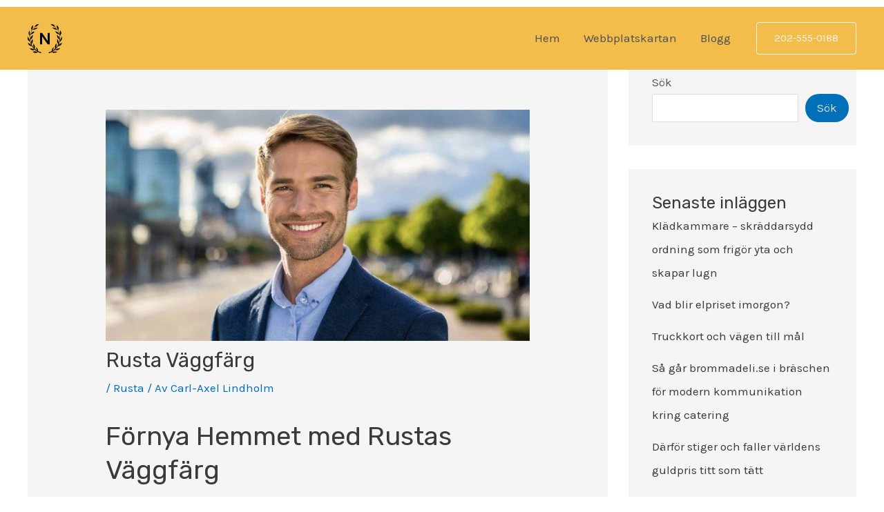

--- FILE ---
content_type: image/svg+xml
request_url: https://naringslivstorget.se/wp-content/uploads/2021/11/logo-white.svg
body_size: 2246
content:
<svg width="86" height="72" viewBox="0 0 86 72" fill="none" xmlns="http://www.w3.org/2000/svg">
<path d="M34 71.0206C33.7025 73.6917 28.1298 70.0987 26.6839 69.6746C18.152 73.3779 14.8693 70.8383 12.3459 68.1112C13.8368 69.0086 14.392 67.8834 17.9825 67.8028C22.699 67.7467 23.5067 70.3178 26.1962 69.4257C23.5471 68.0625 21.064 66.3909 18.7971 64.4447C18.1209 64.1503 17.2008 64.4009 16.4934 64.2449C9.01821 67.1525 5.12324 59.525 5.12324 59.525C6.37544 60.7414 8.82623 60.3295 12.3442 61.0709C16.7407 62.1014 15.338 64.2467 18.2402 63.9627C15.4229 61.4557 12.9831 58.544 10.9986 55.3204C2.21931 53.6817 1.03975 48.2398 0.840853 45.7002C1.51884 47.3161 3.36601 47.4739 6.31145 49.556C9.83802 52.0097 8.56853 53.9043 10.6353 54.7105C8.69922 51.4677 7.25231 47.9499 6.34258 44.2735C5.82819 43.6858 5.34552 43.0703 4.89667 42.4298C-3.08352 39.6781 1.09164 30.5906 1.09164 30.5906C0.986136 32.3433 1.97026 33.5579 3.68598 36.7565C5.91711 40.7683 4.43661 41.5201 6.1506 43.4813C5.18119 39.2067 4.93555 34.7962 5.42419 30.4382C5.54352 29.4742 4.87246 28.5103 4.76349 27.6112C-0.944052 22.3532 5.39305 15.3216 5.51758 15.1884C4.78598 16.7798 5.21318 18.3064 5.65249 21.9186C6.2734 26.5508 4.64934 26.6507 5.59368 29.2166C5.92238 26.9085 6.45905 24.6357 7.19698 22.4268C8.11711 19.6454 9.82073 17.0988 9.55783 14.1071C7.09667 5.44199 14.3885 2.65879 14.3885 2.65879C13.1692 3.90842 13.7849 6.01685 12.7731 9.58348C11.3151 14.2876 9.56129 13.0467 9.76365 16.4871C11.8045 12.5437 14.8745 8.95077 17.9116 5.82931C20.8519 -1.70705 28.8632 0.220854 28.8632 0.220854C26.3743 0.245391 22.2269 7.70114 18.3475 6.05365C15.4226 8.51552 12.9651 11.497 11.0954 14.8519C17.436 8.39695 22.3635 8.36715 25.238 9.80607C23.0467 9.77101 17.8839 14.8659 13.7866 13.4165C11.7596 14.6872 11.0418 15.1692 10.7512 15.4636C8.79214 19.0313 7.41771 22.8977 6.68158 26.9119C10.9951 18.3239 13.5531 18.1276 17.8148 18.5114C16.1129 18.8445 16.2737 20.902 13.3438 23.0087C10.5506 25.0172 9.16177 25.1119 8.63079 25.0698C6.33912 27.478 6.43252 27.8075 6.19038 30.5153C5.94071 33.4811 6.02834 36.4662 6.45154 39.4117C7.16412 29.8195 10.9328 28.2719 14.4075 27.2203C12.9339 28.1475 13.0896 30.4732 11.5088 33.7419C10.1632 36.5251 8.07906 37.0544 7.56711 37.2016C5.34463 41.4728 8.34887 46.7044 10.0075 50.7443C7.05343 42.0231 10.7374 38.5161 13.0567 36.8143C12.019 38.2164 12.9772 39.8131 12.6883 43.441C12.4427 46.5292 10.6129 48.3011 10.1909 48.6271C9.7083 53.4381 14.961 58.2666 18.0448 61.5073C11.9913 54.8279 14.2398 49.7926 15.6061 47.6036C15.191 49.3106 16.0541 50.5725 17.7179 54.3898C18.9528 57.2238 17.8545 59.1219 17.5882 59.5881C19.0583 63.8786 23.0657 65.3123 26.5819 67.4312C20.5077 63.4369 21.0819 58.8222 21.7997 56.819C21.81 58.2579 22.91 58.2789 24.8298 61.7737C26.7324 65.5419 24.8835 65.6085 27.2322 67.7519C29.1565 68.6597 31.1525 69.4025 33.1992 69.9725C33.4292 70.0311 33.6332 70.1662 33.7785 70.3562C33.9237 70.5463 34.0017 70.7803 34 71.0206Z" fill="white"/>
<path d="M72.4112 13.2349C69.4864 15.5448 63.1269 8.95602 60.8499 9.6135C64.3422 7.89422 68.9905 7.82037 75.1283 14.6746C73.2406 11.3095 70.7595 8.31904 67.8066 5.84971C64.0279 6.72869 59.1037 0.751644 57.0205 0.315672C57.0205 0.315672 65.2764 -1.94331 68.2466 5.62469C71.3129 8.76615 74.4106 12.3577 76.4728 16.3148C76.74 13.096 74.8734 13.9767 73.4328 9.39023C72.4043 5.76182 73.0346 3.69797 71.8036 2.44455C71.8036 2.44455 79.4623 6.28743 76.6806 13.9275C76.4152 16.9301 78.1352 19.4827 79.0642 22.2725C79.8086 24.4883 80.3504 26.7679 80.6828 29.0828C81.8667 26.4283 79.3645 26.4143 79.8517 21.768C80.2952 18.1449 81.4983 16.6084 80.7597 15.0122C80.8854 15.1458 86.7979 20.8134 81.6869 27.0049C81.5664 27.956 80.7352 29.3026 80.854 30.3081C81.3464 34.6794 81.0984 39.1031 80.1206 43.3908C81.9977 41.4571 80.3354 40.4023 82.5146 36.3362C84.2485 33.1279 85.3364 32.2208 85.2299 30.4611C86.5517 33.2597 86.9359 38.7235 79.9302 44.1854C79.0093 47.8723 77.5467 51.4002 75.591 54.6523C77.669 53.8595 76.4641 51.7798 80.0245 49.3204C82.993 47.232 84.7933 47.2355 85.4778 45.6146C85.6944 47.5484 83.4104 54.1319 75.2208 55.2623C73.2188 58.4968 70.756 61.418 67.9114 63.9325C70.7786 64.1839 69.7379 62.0287 74.2308 61.0196C77.7825 60.276 79.8901 60.7014 81.1543 59.4814C79.4081 62.8356 76.3978 65.7292 67.3491 64.4142C65.0607 66.3671 62.5537 68.0444 59.879 69.4121C62.6729 70.3421 62.149 68.0057 66.7746 68.0198C70.3997 68.1007 72.3624 68.9937 73.8623 68.0936C71.9188 70.6163 67.3264 73.3851 59.3866 69.66C57.7696 70.0907 52.5521 73.7033 52.0003 71.0118C52.3408 69.2451 57.2388 68.9902 58.8208 67.735C61.0489 66.0439 59.3045 64.9627 61.2148 61.4503C62.8108 58.9259 64.2968 58.2122 64.3073 56.7689C65.1158 58.388 65.3794 63.8007 59.4791 67.4133C63.0361 65.2844 67.0767 63.8517 68.5592 59.5464C68.2903 59.0771 67.4731 56.6898 68.4387 53.7452C69.5702 50.275 70.9794 49.2448 70.5603 47.5326C71.9136 49.1147 73.9968 55.3731 68.1698 61.4204C71.5347 57.683 76.0939 54.095 75.9158 48.5874C75.488 48.2604 73.878 46.8962 73.6301 43.7987C73.3385 40.1597 74.1801 38.1398 73.1342 36.7264C75.137 37.7162 79.2981 42.8054 76.2127 50.6987C77.9257 46.2633 80.9099 41.9669 78.6765 37.1149C78.1527 36.9673 76.307 36.7458 74.9484 33.9506C73.3542 30.672 73.2581 28.0298 71.7704 27.0946C74.683 27.5833 79.4902 30.447 79.8028 39.3229C80.2292 36.3684 80.3176 33.3744 80.0665 30.3996C79.8779 27.8681 79.8185 27.179 77.6009 24.9376C73.7593 25.8042 69.8077 18.5931 67.6023 18.0675C70.9008 17.4856 75.9123 18.507 79.5705 26.7852C78.8195 22.6985 77.4036 18.7646 75.3797 15.1423" fill="white"/>
<path d="M36.0738 50V30.1587L49.9262 50H55V22H49.9262V41.8413L36.1141 22H31V50H36.0738Z" fill="white"/>
</svg>
